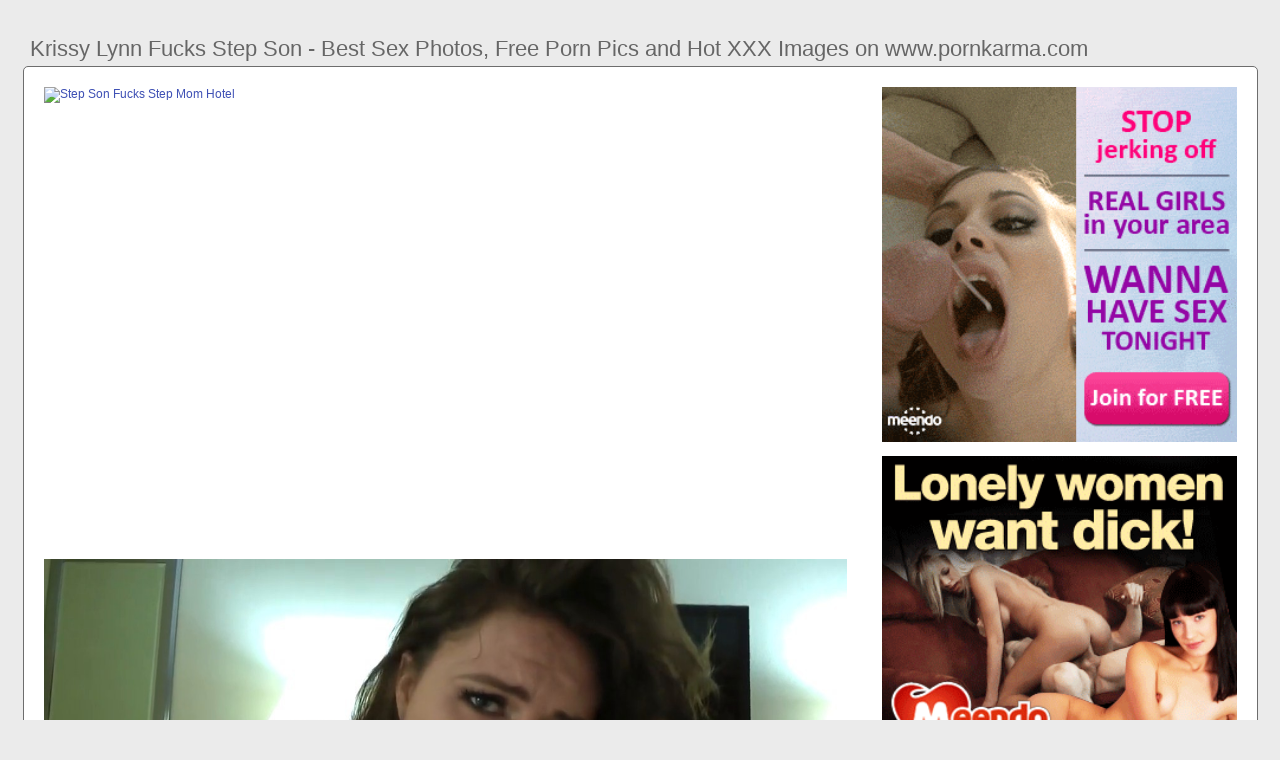

--- FILE ---
content_type: text/html; charset=UTF-8
request_url: https://www.pornkarma.com/krissy-lynn-fucks-step-son
body_size: 5383
content:
<!DOCTYPE html PUBLIC "-//W3C//DTD HTML 4.01//EN" "http://www.w3.org/TR/html4/strict.dtd"><html><head><title>Krissy Lynn Fucks Step Son - Best Sex Photos, Free Porn Pics and Hot XXX Images on www.pornkarma.com</title><meta http-equiv="Content-Type" content="text/html; charset=utf-8"><meta name="viewport" content="width=device-width, initial-scale=1"><script src="https://ajax.googleapis.com/ajax/libs/jquery/3.6.0/jquery.min.js"></script><script src="js/jquery.lazyload.min.js"></script><style>body,div,h1,li,ul{margin:0;padding:0}img{border:0;vertical-align:bottom}ul{font-size:13px;line-height:20px;padding:0 10px;list-style:none}h1{font-size:100%;font-weight:400;float:left;color:#666;padding:0 2px;font-size:22px;line-height:25px}q:after,q:before{content:''}a *{cursor:pointer}html{height:100%;background:#ebebeb}body{font-size:12px;line-height:14px;font-family:Arial,Helvetica,sans-serif;min-height:100%;min-width:320px;position:relative;color:#999;-webkit-text-size-adjust:none;-ms-text-size-adjust:none}a{color:#3f51b5;text-decoration:none;cursor:pointer}a:hover{color:#eb0000}p{margin:10px}.ktr9{border:1px solid #6d6d6d;border-radius:5px;margin:10px;padding:10px;text-align:center;background:#a5a5a5;font-size:22px;line-height:35px}.vg83{max-width:1235px;padding:0 0;margin:0 auto;overflow:hidden;position:relative}.cyj73{font-weight: bold; font-size: 20px; color: #666}.pd46{background:#fff;border:1px solid #6d6d6d;-webkit-border-radius:5px;border-radius:5px;padding:9px;overflow:hidden}.hgw23{padding:36px 5px 8px 5px}.hgw23:after{content:"";display:block;clear:both}.izb12 img{vertical-align:bottom}.mkf79{overflow:hidden;width:100%;text-align:center}.ycv61{margin:-15px 0 0 -15px}.mkf79 .was62{float:left;display:inline;text-align:left;margin:15px 0 0 15px;width:180px;padding:5px;-webkit-border-radius:3px;border-radius:3px;background:#ebebeb}.mkf79 .was62 a{display:block;outline:0}.was62 .vnp72{position:relative;background:#000;overflow:hidden}.mkf79 .vnp72{width:180px;height:135px}.was62 .vnp72 img{position: absolute;top:50%;left:50%;transform:translate(-50%,-50%);width:240px;height:auto;object-fit:cover;}.was62 .lmh44{font-weight:700;margin:7px 2px;height:28px;overflow:hidden;display:block}.was62 .qr14{margin:0 5px 2px 5px;color:#666;overflow:hidden}.was62 .qr14:after{content:"";display:block;clear:both}.was62 .pq90,.was62 .ybf80,.was62 .tq67{float:left}.was62 .fne36{float:right}.lq58{width:100%;overflow:hidden}.dv40{padding:10px;-webkit-border-radius:5px;border-radius:5px;margin:-3px 0 0;background:#fff;border:1px solid #6d6d6d}.dv40:after{content:"";display:block;clear:both}.dv40 .fwy99{overflow:hidden}.dv40 .dz34{margin:0 0 0;border:0 solid #fff;background:#fff}.dv40 .vtm15{float:right;margin-left:10px;padding:10px}.ta22{border:0 solid #1f1f1f;padding:10px;color:#9b9b9b;-webkit-border-radius:3px;border-radius:3px;width:100%}.tqc50{width:100%;overflow:hidden;margin:20px 0 0}.tqc50 .ty83{font-weight: bold; font-size: 20px; color: #666;overflow:hidden}.tqc50 .ty83 li{float:left;margin:0 2px 0 0;overflow:hidden;-webkit-border-radius:3px 3px 0 0;border-radius:3px 3px 0 0}.tqc50 .ty83 a,.tqc50 .ty83 span{float:left;height:27px;font-weight:700;color:#666;padding:11px 11px 0}.tqc50 .ty83 a:hover{color:#fff;cursor:pointer}.tqc50 .ty83 span{color:#666}.tqc50 .pd46{border-radius:0 5px 5px}@media screen and (max-width:1255px){.mkf79 .was62{float:none;display:inline-block;vertical-align:top}.dv40 .fwy99{float:none;width:auto}}@media screen and (max-width:860px){.dv40 .vtm15{display:none}.tqc50 .ty83 li:nth-child(3){display:none}}@media screen and (max-width:785px){.cyj73{text-align:center}.npd76{width:90%;padding:10px 0}.hgw23{padding:10px 5px 8px 5px}}@media screen and (max-width:640px){.ta22,.pd46,.tqc50 .pd46,.dv40{padding:5px;-webkit-border-radius:0;border-radius:0}.hgw23 h2{float:none;text-align:center;margin-bottom:5px}.vg83{padding:0}.dv40 .dz34{border:none}.tqc50 .ty83 li:nth-child(2){display:none}}@media screen and (max-width:420px){.ycv61{margin:-10px 0 0 0}.mkf79 .was62{margin:10px 0 0 0;width:140px}.mkf79 .vnp72{width:140px;height:105px}.was62 .qr14{margin:0 0 2px}.ta22{border-width:2px 0 0 0}}.qtd32{width:350px;height:auto;font-weight:700;font-size:13px;line-height: 1.3}.csn44{border: 1px solid #6d6d6d;border-radius: 5px;margin: 10px;padding: 10px;text-align: center;background: #ebebeb;font-size: 20px;line-height: 30px;}</style><meta name="keywords" content="krissy lynn fucks step son, step son fucks step mom hotel"><meta name="description" content="Krissy lynn fucks step son, step son fucks step mom hotel, naughty mom fucks step son"><meta name="robots" content="index, follow"></head><body><div class="vg83"><div class="lq58"><div class="hgw23"><h1>Krissy Lynn Fucks Step Son - Best Sex Photos, Free Porn Pics and Hot XXX Images on www.pornkarma.com</h1></div><div class="dv40"><div class="vtm15"><div class="izb12"><a href="/sexdating55" target="_blank"><img src="ad/26.gif" width="355" height="355"><br><br><img src="ad/01.gif" width="355" height="355"><br><br></a><div class="cyj73"><br><br>Recent posts<br><br></div><div class="qtd32"><ul><li><a href="black-mom-fucks-step-son">Black Mom Fucks Step Son</a></li><li><a href="step-mom-fucks-son-workout">Step Mom Fucks Son Workout</a></li><li><a href="step-mom-fucks-son-cum-inside">Step Mom Fucks Son Cum Inside</a></li><li><a href="step-mom-fucks-son-date">Step Mom Fucks Son Date</a></li><li><a href="black-son-fucks-step-mom">Black Son Fucks Step Mom</a></li><li><a href="step-mom-fucks-son-hentai">Step Mom Fucks Son Hentai</a></li><li><a href="britney-amber-fucks-son">Britney Amber Fucks Son</a></li><li><a href="cougar-fucks-friends-son">Cougar Fucks Friends Son</a></li><li><a href="krissy-lynn-the-best-mom">Krissy Lynn The Best Mom</a></li><li><a href="step-sis-fucks-step-sis">Step Sis Fucks Step Sis</a></li><li><a href="step-son-licks-moms-pussy">Step Son Licks Moms Pussy</a></li><li><a href="latina-fucks-step-brother">Latina Fucks Step Brother</a></li><li><a href="japanese-step-mother-step-son">Japanese Step Mother Step Son</a></li><li><a href="krissy-lynn-cassidy-lynn">Krissy Lynn Cassidy Lynn</a></li><li><a href="krissy-lynn-lesbian-anal">Krissy Lynn Lesbian Anal</a></li><li><a href="krissy-lynn-ass-licking">Krissy Lynn Ass Licking</a></li><li><a href="son-fucks-stepmom-comes-twice">Son Fucks Stepmom Comes Twice</a></li><li><a href="stepfather-fucks-step-daughter">Stepfather Fucks Step Daughter</a></li><li><a href="older-stepmom-fucks-son">Older Stepmom Fucks Son</a></li><li><a href="horny-stepmom-fucks-son">Horny Stepmom Fucks Son</a></li><li><a href="stepmom-step-son-fetish">Stepmom Step Son Fetish</a></li><li><a href="friend-fucks-step-sister">Friend Fucks Step Sister</a></li><li><a href="stepmom-fucks-son-massage">Stepmom Fucks Son Massage</a></li><li><a href="shane-diesel-lynn-pleasant">Shane Diesel Lynn Pleasant</a></li><li><a href="chastity-lynn-dirty-harry">Chastity Lynn Dirty Harry</a></li><li><a href="belle-mere-surprend-son-fils">Belle Mere Surprend Son Fils</a></li><li><a href="harley-quinn-fucks-catwoman">Harley Quinn Fucks Catwoman</a></li><li><a href="housewife-fucks-the-office">Housewife Fucks The Office</a></li><li><a href="elle-baise-devant-son-mari">Elle Baise Devant Son Mari</a></li><li><a href="teacher-fucks-ex-student">Teacher Fucks Ex Student</a></li><li><a href="rachel-roxxx-fucks-patient">Rachel Roxxx Fucks Patient</a></li><li><a href="bbw-stepmom-fucking-son">Bbw Stepmom Fucking Son</a></li><li><a href="busty-nurse-fucks-patient">Busty Nurse Fucks Patient</a></li><li><a href="step-brothers-going-away">Step Brothers Going Away</a></li><li><a href="hentai-student-fucks-teacher">Hentai Student Fucks Teacher</a></li><li><a href="une-soeur-surprend-son-frere">Une Soeur Surprend Son Frere</a></li></ul></div></div></div><div class="fwy99"><div class="dz34"><div style="width:97%;height:0;padding-top:57%;position:relative;"><a href="/sexdating55" target="_blank"><img src="https://frprn.com/contents/videos_screenshots/30000/30308/preview.mp4.jpg" class="img-responsive lazy" title="Step Son Fucks Step Mom Hotel" alt="Step Son Fucks Step Mom Hotel" width="100%" style="position:absolute;top:0;left:0;margin:10px;"></a></div><div style="width:97%;height:0;padding-top:57%;position:relative;"><a href="/sexdating55" target="_blank"><img src="https://imgcloud.pw/images/2018/03/12/Nasty_mom_fucks_step_son.mp4.0005891357055b0cea9f.jpg" class="img-responsive lazy" title="Naughty Mom Fucks Step Son" alt="Naughty Mom Fucks Step Son" width="100%" style="position:absolute;top:0;left:0;margin:10px;"></a></div><div style="width:97%;height:0;padding-top:76%;position:relative;"><a href="/sexdating55" target="_blank"><img src="https://fi1.ypncdn.com/201804/26/14532951/original/16/brazzers-milf-krissy-lynn-fucks-her-stepson-16(m=eaAaaEPbaaaa).jpg" class="img-responsive lazy" title="Step Son Fucks Big Tit Mom" alt="Step Son Fucks Big Tit Mom" width="100%" style="position:absolute;top:0;left:0;margin:10px;"></a></div><p><a href="/sexdating55" target="_blank"><img src="https://cdn77-pic.xnxx-cdn.com/videos/thumbs169xnxxposter/d8/7f/28/d87f283f49047d89b51605a4131f4ec2/d87f283f49047d89b51605a4131f4ec2.11.jpg" class="img-responsive lazy" title="Step Mom Fucks Drunk Son" alt="Step Mom Fucks Drunk Son" width="100%"></a></p><p><a href="/sexdating55" target="_blank"><img src="https://www.megatube.xxx/contents/videos_sources/37000/37021/screenshots/9.jpg" class="img-responsive lazy" title="Big Ass Milf Fucks Step Son" alt="Big Ass Milf Fucks Step Son" width="100%"></a></p><p><a href="/sexdating55" target="_blank"><img src="https://www.megatube.xxx/contents/videos_sources/40000/40255/screenshots/8.jpg" class="img-responsive lazy" title="Step Mom Fucks Son Part 1" alt="Step Mom Fucks Son Part 1" width="100%"></a></p><p>80%. 9 months ago. FamilyXXX - Big Tit Milf Step Mom Krissy Lynn Fucks and Squirts On Son Brazzers - Milf Krissy Lynn fucks her stepson. 8:00 HD. Brazzers.</p><p><a href="/sexdating55" target="_blank"><img src="https://img-l3.xvideos-cdn.com/videos/thumbs169poster/4f/64/60/4f646099ed90c5b85e3db149e665b578/4f646099ed90c5b85e3db149e665b578.8.jpg" class="img-responsive lazy" title="Fat Ass Step Mom Fucks Son" alt="Fat Ass Step Mom Fucks Son" width="100%"></a></p><p><a href="/sexdating55" target="_blank"><img src="https://wikifid.com/wp-content/uploads/2020/12/Krissy-Lynn-Images.jpg" class="img-responsive lazy" title="Step Mom Fucks Son Laundry" alt="Step Mom Fucks Son Laundry" width="100%"></a></p><p><a href="/sexdating55" target="_blank"><img src="https://pics.wikifeet.com/Krissy-Lynn-Feet-4307470.jpg" class="img-responsive lazy" title="Step Mom Fucks Son Interracial" alt="Step Mom Fucks Son Interracial" width="100%"></a></p><p><a href="/sexdating55" target="_blank"><img src="https://i.pinimg.com/originals/91/fb/dc/91fbdc7d5744462c0cfcb1aa292c34be.jpg" class="img-responsive lazy" title="Step Mom Fucks Step Son Hotel" alt="Step Mom Fucks Step Son Hotel" width="100%"></a></p></div></div><div class="ta22"><div class="was62">13314 Krissy Lynn stepson FREE videos found on www.pornkarma.com for this search. Step son fucks step mom in shower Taboo XXXMAX. 720p10 minXxxmax. www.pornkarma.com 'krissy lynn stepson' Search, free sex videos. Stepmom Gets Fucked Hard By Stepson While Dads At Work. 4.9M 100% 10min - 360p.</div></div></div><div class="tqc50"><ul class="ty83">Related Posts</ul><div class="pd46"><div class="mkf79"><div class="ycv61"><div class="was62"><a href="step-son-fucks-step-mom-hotel" title="Step Son Fucks Step Mom Hotel"><div class="vnp72"><img class="img lazy" data-original="https://www.pornmega.com/contents/videos_screenshots/148000/148831/preview.jpg" alt="Step Son Fucks Step Mom Hotel" data-cnt="5" height="135" width="180"></div><strong class="lmh44">Step Son Fucks Step Mom Hotel</strong><div class="qr14"><div class="ybf80">8 month ago</div><div class="fne36">6924</div></div></a></div><div class="was62"><a href="naughty-mom-fucks-step-son" title="Naughty Mom Fucks Step Son"><div class="vnp72"><img class="img lazy" data-original="https://zeenite.com/contents/videos_screenshots/8000/8667/preview.jpg" alt="Naughty Mom Fucks Step Son" data-cnt="5" height="135" width="180"></div><strong class="lmh44">Naughty Mom Fucks Step Son</strong><div class="qr14"><div class="ybf80">11 month ago</div><div class="fne36">2640</div></div></a></div><div class="was62"><a href="step-son-fucks-big-tit-mom" title="Step Son Fucks Big Tit Mom"><div class="vnp72"><img class="img lazy" data-original="https://img-l3.xvideos-cdn.com/videos/thumbs169poster/e5/76/af/e576af1e9ec4598624b674f508311954/e576af1e9ec4598624b674f508311954.7.jpg" alt="Step Son Fucks Big Tit Mom" data-cnt="5" height="135" width="180"></div><strong class="lmh44">Step Son Fucks Big Tit Mom</strong><div class="qr14"><div class="ybf80">6 month ago</div><div class="fne36">9119</div></div></a></div><div class="was62"><a href="step-mom-fucks-drunk-son" title="Step Mom Fucks Drunk Son"><div class="vnp72"><img class="img lazy" data-original="https://long.xxx/i2/l/8/0/d/d/f475277.jpg" alt="Step Mom Fucks Drunk Son" data-cnt="5" height="135" width="180"></div><strong class="lmh44">Step Mom Fucks Drunk Son</strong><div class="qr14"><div class="ybf80">5 month ago</div><div class="fne36">1517</div></div></a></div><div class="was62"><a href="big-ass-milf-fucks-step-son" title="Big Ass Milf Fucks Step Son"><div class="vnp72"><img class="img lazy" data-original="https://cdn77-pic.xnxx-cdn.com/videos/thumbs169xnxxposter/04/49/f3/0449f37324d95546c7d18fbed0a43836/0449f37324d95546c7d18fbed0a43836.8.jpg" alt="Big Ass Milf Fucks Step Son" data-cnt="5" height="135" width="180"></div><strong class="lmh44">Big Ass Milf Fucks Step Son</strong><div class="qr14"><div class="ybf80">4 month ago</div><div class="fne36">6323</div></div></a></div><div class="was62"><a href="step-mom-fucks-son-part-1" title="Step Mom Fucks Son Part 1"><div class="vnp72"><img class="img lazy" data-original="https://www.mypornhere.com/contents/videos_screenshots/19000/19750/preview.jpg" alt="Step Mom Fucks Son Part 1" data-cnt="5" height="135" width="180"></div><strong class="lmh44">Step Mom Fucks Son Part 1</strong><div class="qr14"><div class="ybf80">5 month ago</div><div class="fne36">3004</div></div></a></div><div class="was62"><a href="fat-ass-step-mom-fucks-son" title="Fat Ass Step Mom Fucks Son"><div class="vnp72"><img class="img lazy" data-original="https://thumb-lvlt.xhcdn.com/a/GbTJP88phTkIDHWL_Z1sGw/013/945/801/amp.2.jpg" alt="Fat Ass Step Mom Fucks Son" data-cnt="5" height="135" width="180"></div><strong class="lmh44">Fat Ass Step Mom Fucks Son</strong><div class="qr14"><div class="ybf80">3 month ago</div><div class="fne36">7022</div></div></a></div><div class="was62"><a href="step-mom-fucks-son-laundry" title="Step Mom Fucks Son Laundry"><div class="vnp72"><img class="img lazy" data-original="https://img-l3.xvideos-cdn.com/videos/thumbs169poster/a1/68/a1/a168a149230b4d28a123ba412ca1f76c/a168a149230b4d28a123ba412ca1f76c.23.jpg" alt="Step Mom Fucks Son Laundry" data-cnt="5" height="135" width="180"></div><strong class="lmh44">Step Mom Fucks Son Laundry</strong><div class="qr14"><div class="ybf80">5 month ago</div><div class="fne36">8656</div></div></a></div><div class="was62"><a href="step-mom-fucks-son-interracial" title="Step Mom Fucks Son Interracial"><div class="vnp72"><img class="img lazy" data-original="https://goodsexporn.org/media/galleries/53b9a5ce95a12/13.jpg" alt="Step Mom Fucks Son Interracial" data-cnt="5" height="135" width="180"></div><strong class="lmh44">Step Mom Fucks Son Interracial</strong><div class="qr14"><div class="ybf80">3 month ago</div><div class="fne36">6901</div></div></a></div><div class="was62"><a href="step-mom-fucks-step-son-hotel" title="Step Mom Fucks Step Son Hotel"><div class="vnp72"><img class="img lazy" data-original="https://www.pornmega.com/contents/videos_screenshots/148000/148831/preview.jpg" alt="Step Mom Fucks Step Son Hotel" data-cnt="5" height="135" width="180"></div><strong class="lmh44">Step Mom Fucks Step Son Hotel</strong><div class="qr14"><div class="ybf80">5 month ago</div><div class="fne36">8642</div></div></a></div><div class="was62"><a href="black-step-son-fucks-mom" title="Black Step Son Fucks Mom"><div class="vnp72"><img class="img lazy" data-original="https://di.rdtcdn.com/m=eaSaaTbWx/media/videos/201809/13/10318261/original/12.jpg" alt="Black Step Son Fucks Mom" data-cnt="5" height="135" width="180"></div><strong class="lmh44">Black Step Son Fucks Mom</strong><div class="qr14"><div class="ybf80">7 month ago</div><div class="fne36">2514</div></div></a></div><div class="was62"><a href="step-mom-titty-fucks-step-son" title="Step Mom Titty Fucks Step Son"><div class="vnp72"><img class="img lazy" data-original="https://www.momroleplay.com/wp-content/uploads/2019/03/KCupQueen-Tittyfuck-Your-Stepmom-POV_wm.jpg" alt="Step Mom Titty Fucks Step Son" data-cnt="5" height="135" width="180"></div><strong class="lmh44">Step Mom Titty Fucks Step Son</strong><div class="qr14"><div class="ybf80">5 month ago</div><div class="fne36">5470</div></div></a></div><div class="was62"><a href="phoenix-marie-fucks-step-son" title="Phoenix Marie Fucks Step Son"><div class="vnp72"><img class="img lazy" data-original="https://www.megatube.xxx/contents/videos_sources/0/859/screenshots/7.jpg" alt="Phoenix Marie Fucks Step Son" data-cnt="5" height="135" width="180"></div><strong class="lmh44">Phoenix Marie Fucks Step Son</strong><div class="qr14"><div class="ybf80">2 month ago</div><div class="fne36">5194</div></div></a></div><div class="was62"><a href="sara-jay-fucks-step-son" title="Sara Jay Fucks Step Son"><div class="vnp72"><img class="img lazy" data-original="https://www.pussy-pics.net/galleries/5845/images/02.jpg" alt="Sara Jay Fucks Step Son" data-cnt="5" height="135" width="180"></div><strong class="lmh44">Sara Jay Fucks Step Son</strong><div class="qr14"><div class="ybf80">2 month ago</div><div class="fne36">3838</div></div></a></div><div class="was62"><a href="step-mom-fucks-son-girlfriend" title="Step Mom Fucks Son Girlfriend"><div class="vnp72"><img class="img lazy" data-original="https://cdn77-pic.xnxx-cdn.com/videos/thumbs169xnxxposter/93/3a/45/933a4587f98e4794c09c38befbc89a41/933a4587f98e4794c09c38befbc89a41.6.jpg" alt="Step Mom Fucks Son Girlfriend" data-cnt="5" height="135" width="180"></div><strong class="lmh44">Step Mom Fucks Son Girlfriend</strong><div class="qr14"><div class="ybf80">4 month ago</div><div class="fne36">8617</div></div></a></div><div class="was62"><a href="step-son-fucks-his-step-mom" title="Step Son Fucks His Step Mom"><div class="vnp72"><img class="img lazy" data-original="https://cdn77-pic.xnxx-cdn.com/videos/thumbs169xnxxposter/ea/a6/02/eaa602775935e4bbab0d62619f6d7911/eaa602775935e4bbab0d62619f6d7911.13.jpg" alt="Step Son Fucks His Step Mom" data-cnt="5" height="135" width="180"></div><strong class="lmh44">Step Son Fucks His Step Mom</strong><div class="qr14"><div class="ybf80">5 month ago</div><div class="fne36">2142</div></div></a></div><div class="was62"><a href="step-mom-fucks-step-son-shower" title="Step Mom Fucks Step Son Shower"><div class="vnp72"><img class="img lazy" data-original="https://femefun.com/contents/videos_screenshots/46000/46205/preview.mp4.jpg" alt="Step Mom Fucks Step Son Shower" data-cnt="5" height="135" width="180"></div><strong class="lmh44">Step Mom Fucks Step Son Shower</strong><div class="qr14"><div class="ybf80">9 month ago</div><div class="fne36">8033</div></div></a></div><div class="was62"><a href="step-son-fucks-mom-the-kitchen" title="Step Son Fucks Mom The Kitchen"><div class="vnp72"><img class="img lazy" data-original="https://femefun.com/contents/videos_screenshots/31000/31935/preview.mp4.jpg" alt="Step Son Fucks Mom The Kitchen" data-cnt="5" height="135" width="180"></div><strong class="lmh44">Step Son Fucks Mom The Kitchen</strong><div class="qr14"><div class="ybf80">7 month ago</div><div class="fne36">8665</div></div></a></div><div class="was62"><a href="japanes-step-mom-fucks-son" title="Japanes Step Mom Fucks Son"><div class="vnp72"><img class="img lazy" data-original="https://tn.vjav.com/contents/videos_sources/162000/162800/screenshots/24.jpg" alt="Japanes Step Mom Fucks Son" data-cnt="5" height="135" width="180"></div><strong class="lmh44">Japanes Step Mom Fucks Son</strong><div class="qr14"><div class="ybf80">2 month ago</div><div class="fne36">2004</div></div></a></div><div class="was62"><a href="step-son-fucks-cheating-mom" title="Step Son Fucks Cheating Mom"><div class="vnp72"><img class="img lazy" data-original="https://familyxtube.com/wp-content/uploads/2020/02/Hot-step-mom-with-big-boobs-fucks-son-because-dad-is-cheating.jpg" alt="Step Son Fucks Cheating Mom" data-cnt="5" height="135" width="180"></div><strong class="lmh44">Step Son Fucks Cheating Mom</strong><div class="qr14"><div class="ybf80">10 month ago</div><div class="fne36">7327</div></div></a></div><div class="was62"><a href="step-mom-fucks-son-fantasy" title="Step Mom Fucks Son Fantasy"><div class="vnp72"><img class="img lazy" data-original="https://rabid-rabbit.club/uploads/posts/2020-03/step-mom-fucks-son-crazy-mom-seduced-her-step-son-vip-pussy_com-image-2.jpg" alt="Step Mom Fucks Son Fantasy" data-cnt="5" height="135" width="180"></div><strong class="lmh44">Step Mom Fucks Son Fantasy</strong><div class="qr14"><div class="ybf80">8 month ago</div><div class="fne36">9722</div></div></a></div><div class="was62"><a href="step-dad-fucks-step-son" title="Step Dad Fucks Step Son"><div class="vnp72"><img class="img lazy" data-original="https://media.thisvid.com/contents/videos_screenshots/922000/922816/preview.mp4.jpg" alt="Step Dad Fucks Step Son" data-cnt="5" height="135" width="180"></div><strong class="lmh44">Step Dad Fucks Step Son</strong><div class="qr14"><div class="ybf80">5 month ago</div><div class="fne36">6326</div></div></a></div><div class="was62"><a href="step-son-fucks-daughter" title="Step Son Fucks Daughter"><div class="vnp72"><img class="img lazy" data-original="https://cdn.youx.xxx/videos/th/177000/177983/preview.mp4.jpg" alt="Step Son Fucks Daughter" data-cnt="5" height="135" width="180"></div><strong class="lmh44">Step Son Fucks Daughter</strong><div class="qr14"><div class="ybf80">1 month ago</div><div class="fne36">4267</div></div></a></div><div class="was62"><a href="step-mom-fucks-young-son" title="Step Mom Fucks Young Son"><div class="vnp72"><img class="img lazy" data-original="https://compote.slate.com/images/41206bc5-c2b6-47ac-bd24-022a025b50f6.jpeg?width=1200&rect=1560x1040&offset=0x0" alt="Step Mom Fucks Young Son" data-cnt="5" height="135" width="180"></div><strong class="lmh44">Step Mom Fucks Young Son</strong><div class="qr14"><div class="ybf80">11 month ago</div><div class="fne36">5936</div></div></a></div></div></div></div></div></div><br><br><br>2023 <a href="https://www.pornkarma.com">www.pornkarma.com</a><script type="text/javascript">$(function() {$("img.lazy").lazyload({threshold : 300});});</script><script defer src="https://static.cloudflareinsights.com/beacon.min.js/vcd15cbe7772f49c399c6a5babf22c1241717689176015" integrity="sha512-ZpsOmlRQV6y907TI0dKBHq9Md29nnaEIPlkf84rnaERnq6zvWvPUqr2ft8M1aS28oN72PdrCzSjY4U6VaAw1EQ==" data-cf-beacon='{"version":"2024.11.0","token":"d19eb1f280d5417cbbca0b939ddcb0aa","r":1,"server_timing":{"name":{"cfCacheStatus":true,"cfEdge":true,"cfExtPri":true,"cfL4":true,"cfOrigin":true,"cfSpeedBrain":true},"location_startswith":null}}' crossorigin="anonymous"></script>
</body></html>
